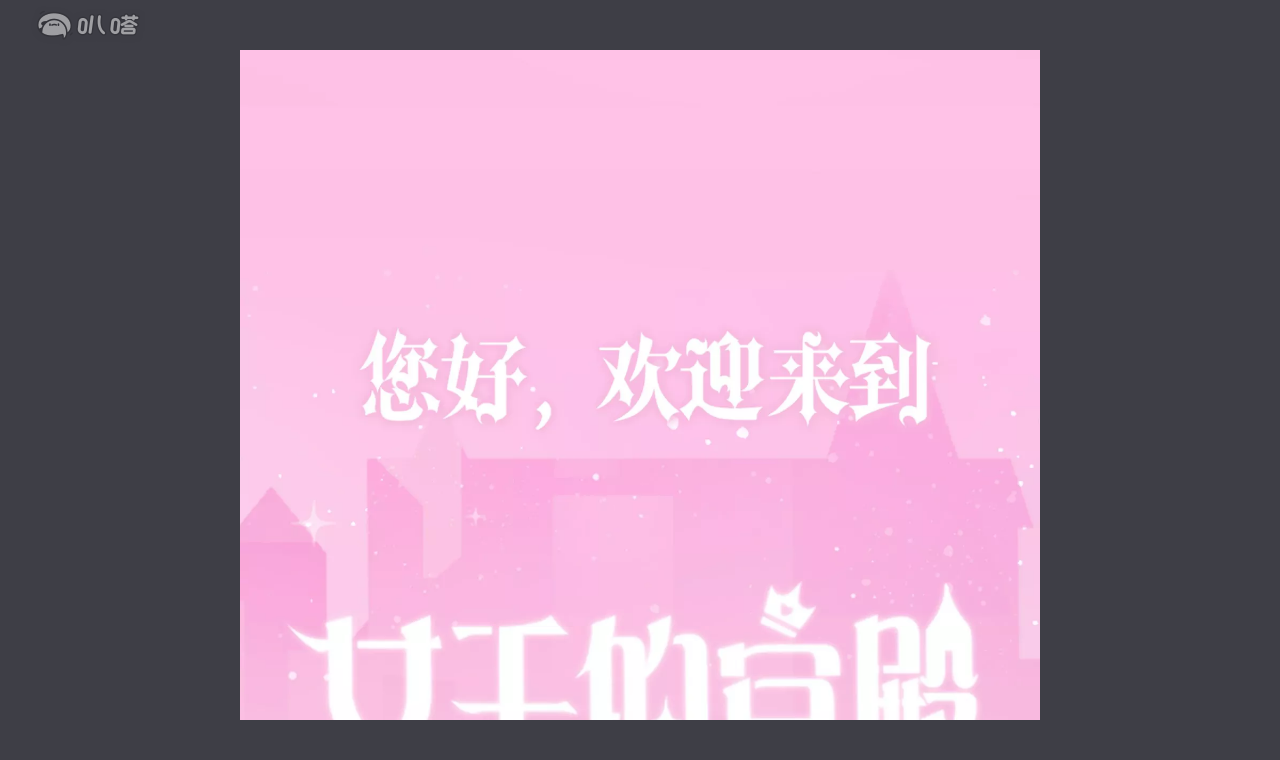

--- FILE ---
content_type: text/html; charset=utf-8
request_url: https://bada.iqiyi.com/manhua/reader/xo1wbpv0z9_t7lhy3unop.html
body_size: 6062
content:
 <!DOCTYPE HTML><html lang="zh-CN"> <head lang="zh-CN"><meta charset="UTF-8"><meta http-equiv="X-UA-Compatible" content="IE=edge,chrome=1"><meta name="renderer" content="webkit"><meta name="viewport" content="width=device-width,initial-scale=1,maximum-scale=1"><meta http-equiv="content-language" content="zh-CN"><title>《约会，请给好评！》_预告-爱奇艺叭嗒</title><meta name="keywords" lang="zh-CN" content="《约会，请给好评！》预告"><meta name="description" lang="zh-CN" content="爱奇艺叭嗒在线阅读漫画作品《约会，请给好评！》预告，高效观看《约会，请给好评！》章节标题相关详细信息。"><meta name="author" content="爱奇艺叭嗒"><meta name="copyright" content="爱奇艺叭嗒"><meta http-equiv="Cache-Control" content="no-transform"><meta http-equiv="Cache-Control" content="no-siteapp"><meta itemprop="image" content="http://www.iqiyipic.com/common/fix/public/prop-img.jpg"><link rel="shortcut icon" href="//www.iqiyipic.com/common/images/logo.ico" type="image/icon"><link rel="apple-touch-icon-precomposed" sizes="114x114" href="http://www.iqiyipic.com/20130423143600/fix/H5-114x114.png"><link rel="apple-touch-icon-precomposed" sizes="72x72" href="http://www.iqiyipic.com/20130423143600/fix/H5-72x72.png">  <link rel="stylesheet" type="text/css" href="//static-acn.iqiyi.com/h5-new/manhua/res/css/lit-reader-09486231c8.css">  <link rel="stylesheet" type="text/css" href="//static-acn.iqiyi.com/h5-new/manhua/res/custom-css/common-d795625f09.css">  <link rel="stylesheet" type="text/css" href="//static-acn.iqiyi.com/h5-new/manhua/res/custom-css/reader-e8e4175d18.css">  <script type="text/javascript">window.basename = "/manhua";</script></head> <body class="toolbar" > <!-- 顶部 --><div class="nav-top-wrap J_nav-top J_block" data-block="810100" data-blockname="工具视图"><div class="logo-wrap logo-sub-wrap"><h1><a href="javascript:;" class="logo" data-pageend="quit" p-rseat="mgchapter" title="叭嗒"></a></h1></div><div class="nav-top"><div class="logo-wrap"><a href="/manhua/index" data-pageend="quit" p-rseat="mgchapter" class="logo"></a> <span class="cartoon-title"><a href="/manhua/detail_xo1wbpv0z9.html" target="_blank" class="chapter" data-rseat="mgchapter" data-bookid="xo1wbpv0z9">约会，请给好评！<span class="icon-arr-top"></span></a><!-- 右箭头与题目需要连在一起 --><!-- <span class="icon-arr-top"></span> --> <a href="javascript:;" class="chapter-sub">第1话 预告 </a></span></div><div class="user-container"><a href="javascript:;" class="collect J_collect"><i class="icon-collect"></i>收藏 </a><a href="javascript:;" class="phone J_phone_button"><i class="icon-phone"></i>手机看漫画</a><div class="phone-con J_phone_popup dn"><ul class="phone-content"><li class="phone-ewm"><img class="phone-ewcode"><p>约会，请给好评！</p></li><li class="phone-split"></li><li class="phone-contacts"><a href="javascript:;"><i class="icon-qiyi"></i> <i class="icon-phone-sp"></i> <i class="icon-sao"></i></a><p>打开<a href="javascript:;" class="phone-r">爱奇艺APP</a>,点击右上角"<a href="javascript:;" class="phone-r">+</a>"按钮，选择"<a href="javascript:;" class="phone-r">扫一扫</a>"</p></li></ul><i class="icon-close-cart J_phone_popup_close"></i></div><div class="fr user-login J_block" data-block="810100" data-blockname="登录提示页"><div class="not-logined"><a data-rseat="myregister" data-login="login" href="javascript:void(0);">登录</a> <a data-rseat="mylogin" data-login="regist" href="javascript:void(0);">注册</a></div><div class="logined dn"><a class="userName" href="https://payweb.iqiyi.com/mywallet.html"><em data-login="username"></em> <i data-login="vip" class="qyv-rank dn"></i> </a><a data-rseat="quit" data-login="signout" class="signOut" href="javascript:;">退出</a></div></div></div></div></div> <!-- 中间主体漫画部分 -->  <!-- 滚动模式 --><div class="main main-scroll_mode J_scroll_mode J_block" data-block="810100" data-blockname="阅读视图">    <ul class="main-container">   <li class="main-item"><img src="http://manhua.iqiyipic.com/image/20210220/32/43/cc_20750586_c_601.webp" style="width:800px;height:576px;"></li>    <li class="main-item"><img src="http://manhua.iqiyipic.com/image/20210220/60/29/cc_20750587_c_601.webp" style="width:800px;height:576px;"></li>    <li class="main-item"><img src="http://manhua.iqiyipic.com/image/20210220/36/c1/cc_20750588_c_601.webp" style="width:800px;height:576px;"></li>    <li class="main-item"><img data-original="http://manhua.iqiyipic.com/image/20210220/85/d3/cc_20750589_c_601.webp" style="width:800px;height:576px;"></li>    <li class="main-item"><img data-original="http://manhua.iqiyipic.com/image/20210220/ed/60/cc_20750590_c_601.webp" style="width:800px;height:576px;"></li>    <li class="main-item"><img data-original="http://manhua.iqiyipic.com/image/20210220/29/ed/cc_20750591_c_601.webp" style="width:800px;height:576px;"></li>    <li class="main-item"><img data-original="http://manhua.iqiyipic.com/image/20210220/48/86/cc_20750592_c_601.webp" style="width:800px;height:576px;"></li>    <li class="main-item"><img data-original="http://manhua.iqiyipic.com/image/20210220/b2/de/cc_20750593_c_601.webp" style="width:800px;height:576px;"></li>    <li class="main-item"><img data-original="http://manhua.iqiyipic.com/image/20210220/a9/19/cc_20750594_c_601.webp" style="width:800px;height:576px;"></li>    <li class="main-item"><img data-original="http://manhua.iqiyipic.com/image/20210220/08/b2/cc_20750595_c_601.webp" style="width:800px;height:576px;"></li>    <li class="main-item"><img data-original="http://manhua.iqiyipic.com/image/20210220/20/2e/cc_20750596_c_601.webp" style="width:800px;height:576px;"></li>    <li class="main-item"><img data-original="http://manhua.iqiyipic.com/image/20210220/df/e9/cc_20750597_c_601.webp" style="width:800px;height:576px;"></li>    <li class="main-item"><img data-original="http://manhua.iqiyipic.com/image/20210220/3f/bd/cc_20750598_c_601.webp" style="width:800px;height:576px;"></li>    <li class="main-item"><img data-original="http://manhua.iqiyipic.com/image/20210220/4f/98/cc_20750599_c_601.webp" style="width:800px;height:576px;"></li>    <li class="main-item"><img data-original="http://manhua.iqiyipic.com/image/20210220/4c/5d/cc_20750600_c_601.webp" style="width:800px;height:461px;"></li>    <li class="main-item"><img data-original="http://manhua.iqiyipic.com/image/20210220/2a/50/cc_20750601_c_601.webp" style="width:800px;height:576px;"></li>    <li class="main-item"><img data-original="http://manhua.iqiyipic.com/image/20210220/d8/33/cc_20750602_c_601.webp" style="width:800px;height:576px;"></li>    <li class="main-item"><img data-original="http://manhua.iqiyipic.com/image/20210220/d7/50/cc_20750603_c_601.webp" style="width:800px;height:576px;"></li>    <li class="main-item"><img data-original="http://manhua.iqiyipic.com/image/20210220/70/36/cc_20750604_c_601.webp" style="width:800px;height:576px;"></li>    <li class="main-item"><img data-original="http://manhua.iqiyipic.com/image/20210220/f2/7a/cc_20750605_c_601.webp" style="width:800px;height:576px;"></li>    <li class="main-item"><img data-original="http://manhua.iqiyipic.com/image/20210220/53/96/cc_20750606_c_601.webp" style="width:800px;height:576px;"></li>    <li class="main-item"><img data-original="http://manhua.iqiyipic.com/image/20210220/29/e0/cc_20750607_c_601.webp" style="width:800px;height:576px;"></li>    <li class="main-item"><img data-original="http://manhua.iqiyipic.com/image/20210220/26/82/cc_20750608_c_601.webp" style="width:800px;height:576px;"></li>    <li class="main-item"><img data-original="http://manhua.iqiyipic.com/image/20210220/37/21/cc_20750609_c_601.webp" style="width:800px;height:576px;"></li>    <li class="main-item"><img data-original="http://manhua.iqiyipic.com/image/20210220/d0/07/cc_20750610_c_601.webp" style="width:800px;height:576px;"></li>    <li class="main-item"><img data-original="http://manhua.iqiyipic.com/image/20210220/17/f6/cc_20750611_c_601.webp" style="width:800px;height:576px;"></li>    <li class="main-item"><img data-original="http://manhua.iqiyipic.com/image/20210220/89/5e/cc_20750612_c_601.webp" style="width:800px;height:576px;"></li>    <li class="main-item"><img data-original="http://manhua.iqiyipic.com/image/20210220/8f/1a/cc_20750613_c_601.webp" style="width:800px;height:576px;"></li>    <li class="main-item"><img data-original="http://manhua.iqiyipic.com/image/20210220/0c/e8/cc_20750614_c_601.webp" style="width:800px;height:577px;"></li>    <li class="main-item"><img data-original="http://manhua.iqiyipic.com/image/20210220/0c/15/cc_20750615_c_601.webp" style="width:800px;height:576px;"></li>    <li class="main-item"><img data-original="http://manhua.iqiyipic.com/image/20210220/2d/ab/cc_20750616_c_601.webp" style="width:800px;height:576px;"></li>    <li class="main-item"><img data-original="http://manhua.iqiyipic.com/image/20210220/32/e7/cc_20750617_c_601.webp" style="width:800px;height:576px;"></li>    <li class="main-item"><img data-original="http://manhua.iqiyipic.com/image/20210220/c5/1c/cc_20750618_c_601.webp" style="width:800px;height:576px;"></li>    <li class="main-item"><img data-original="http://manhua.iqiyipic.com/image/20210220/0d/6c/cc_20750619_c_601.webp" style="width:800px;height:576px;"></li>    <li class="main-item"><img data-original="http://manhua.iqiyipic.com/image/20210220/74/ac/cc_20750620_c_601.webp" style="width:800px;height:576px;"></li>    <li class="main-item"><img data-original="http://manhua.iqiyipic.com/image/20210220/d8/f2/cc_20750621_c_601.webp" style="width:800px;height:576px;"></li>    <li class="main-item"><img data-original="http://manhua.iqiyipic.com/image/20210220/ba/1f/cc_20750622_c_601.webp" style="width:800px;height:576px;"></li>    <li class="main-item"><img data-original="http://manhua.iqiyipic.com/image/20210220/53/0a/cc_20750623_c_601.webp" style="width:800px;height:576px;"></li>    <li class="main-item"><img data-original="http://manhua.iqiyipic.com/image/20210220/21/9e/cc_20750624_c_601.webp" style="width:800px;height:576px;"></li>    <li class="main-item"><img data-original="http://manhua.iqiyipic.com/image/20210220/1a/0c/cc_20750625_c_601.webp" style="width:800px;height:576px;"></li>    <li class="main-item"><img data-original="http://manhua.iqiyipic.com/image/20210220/28/35/cc_20750626_c_601.webp" style="width:800px;height:576px;"></li>    <li class="main-item"><img data-original="http://manhua.iqiyipic.com/image/20210220/87/36/cc_20750627_c_601.webp" style="width:800px;height:576px;"></li>    <li class="main-item"><img data-original="http://manhua.iqiyipic.com/image/20210220/f4/82/cc_20750628_c_601.webp" style="width:800px;height:576px;"></li>    <li class="main-item"><img data-original="http://manhua.iqiyipic.com/image/20210220/8f/68/cc_20750629_c_601.webp" style="width:800px;height:576px;"></li>    <li class="main-item"><img data-original="http://manhua.iqiyipic.com/image/20210220/63/14/cc_20750630_c_601.webp" style="width:800px;height:442px;"></li>    <li class="main-item"><p class="next-subtit">即将进入下一话</p><a data-rseat="tnextchp" href="/manhua/reader/xo1wbpv0z9_1ac9s7w2xqh.html" class="next-title">第2话 第1话 变脸女王VS魔王上司 <i class="icon-next"></i></a></li>  </ul>   </div>  <!-- 底部 -->  <div class="nav-bottom-wrap J_nav-bottom J_block" data-block="810100" data-blockname="工具视图"><div class="nav-bottom nav-bottom-toolbar"><ul class="page-container"><li class="selected J_mode_scroll "><a href="javascript:;" data-rseat="scroll" class=""><i class="icon-scroll"></i>滚动</a></li><li class=" J_mode_turn "><a href="javascript:;" data-rseat="page" class=""><i class="icon-turn"></i>翻页</a></li></ul><ul class="nav-bottom-ul"><li class=""><a data-rseat="fulsc" href="javascript:;" class="J_launch_fullscreen "><i class="icon-full"></i>全屏 </a><a data-rseat="fulsc" href="javascript:;" class="toolbar_exit_fullscreen J_exit_fullscreen dn "><i class="icon-exit"></i>退出全屏</a></li><li class="splite-item"></li><li class="catalog-item"><a href="javascript:;" class="J_catalog_button" data-rseat="catalog"><i class="icon-catalog"></i>目录</a></li><li class="">  <a data-rseat="nechp" class="J_next_eposide_btn " href="/manhua/reader/xo1wbpv0z9_1ac9s7w2xqh.html">下一话<i class="icon-nextpage"></i></a></li><li class=""><a data-rseat="bachp" class="J_prev_eposide_btn " href="javascript:void(0);"><i class="icon-uppage"></i>上一话</a></li></ul><div class="chapter-catalog vn J_catalog_popup"><h3 class="cata-title">目录 <span class="title-infoc">(共 <label> 91 </label> 话| 已完结)</span></h3><ul class="cata-ul">    <li class="cata-item selected"><a href="/manhua/reader/xo1wbpv0z9_t7lhy3unop.html"><span class="cata-num">1</span><span class="cata-subtitle">预告</span>  </a></li>  <li class="cata-item "><a href="/manhua/reader/xo1wbpv0z9_1ac9s7w2xqh.html"><span class="cata-num">2</span><span class="cata-subtitle">第1话 变脸女王VS魔王上司</span>  </a></li>  <li class="cata-item "><a href="/manhua/reader/xo1wbpv0z9_1tjzndzfm6h.html"><span class="cata-num">3</span><span class="cata-subtitle">第2话 租下上司做情人</span>  </a></li>  <li class="cata-item "><a href="/manhua/reader/xo1wbpv0z9_219jtl6xwrd.html"><span class="cata-num">4</span><span class="cata-subtitle">第3话 他竟然主动约我？！</span>  </a></li>  <li class="cata-item "><a href="/manhua/reader/xo1wbpv0z9_oz3g4wudd5.html"><span class="cata-num">5</span><span class="cata-subtitle">第4话 我是不会心动的！</span>  </a></li>  <li class="cata-item "><a href="/manhua/reader/xo1wbpv0z9_1y6s4cymqih.html"><span class="cata-num">6</span><span class="cata-subtitle">第5话 不能轻易对你温柔</span>  </a></li>  <li class="cata-item "><a href="/manhua/reader/xo1wbpv0z9_2b3f1rs9tnt.html"><span class="cata-num">7</span><span class="cata-subtitle">第6话 不是变态是绅士</span>  </a></li>  <li class="cata-item "><a href="/manhua/reader/xo1wbpv0z9_eq5h0ilynt.html"><span class="cata-num">8</span><span class="cata-subtitle">第7话 他是不是故意整我？！</span>  </a></li>  <li class="cata-item "><a href="/manhua/reader/xo1wbpv0z9_1a7gsdm5w4p.html"><span class="cata-num">9</span><span class="cata-subtitle">第8话 情侣交换日记</span>  </a></li>  <li class="cata-item "><a href="/manhua/reader/xo1wbpv0z9_dsnramgx6h.html"><span class="cata-num">10</span><span class="cata-subtitle">第9话 扑倒了！</span>  </a></li>  <li class="cata-item "><a href="/manhua/reader/xo1wbpv0z9_i7uji2faeh.html"><span class="cata-num">11</span><span class="cata-subtitle">第10话 你怎么能租别的男人</span>  </a></li>  <li class="cata-item "><a href="/manhua/reader/xo1wbpv0z9_2ax3nwno2o9.html"><span class="cata-num">12</span><span class="cata-subtitle">第11话 办公室恋情被发现</span>  </a></li>  <li class="cata-item "><a href="/manhua/reader/xo1wbpv0z9_v0re0oe6yh.html"><span class="cata-num">13</span><span class="cata-subtitle">第12话 她竟脚踏两船</span>  </a></li>  <li class="cata-item "><a href="/manhua/reader/xo1wbpv0z9_e83g3d6p09.html"><span class="cata-num">14</span><span class="cata-subtitle">第13话 没想到吧，小丑是你</span>  </a></li>  <li class="cata-item "><a href="/manhua/reader/xo1wbpv0z9_1sev3ota4k9.html"><span class="cata-num">15</span><span class="cata-subtitle">第14话 假的男朋友</span>  </a></li>  <li class="cata-item "><a href="/manhua/reader/xo1wbpv0z9_rzjxuf57s9.html"><span class="cata-num">16</span><span class="cata-subtitle">第15话 连你也不相信我</span>  </a></li>  <li class="cata-item "><a href="/manhua/reader/xo1wbpv0z9_jjbk4yu9sp.html"><span class="cata-num">17</span><span class="cata-subtitle">第16话 我知道你没有撒谎</span>  </a></li>  <li class="cata-item "><a href="/manhua/reader/xo1wbpv0z9_1l8ze11z7rt.html"><span class="cata-num">18</span><span class="cata-subtitle">第17话 你的完美只是保护色</span>  </a></li>  <li class="cata-item "><a href="/manhua/reader/xo1wbpv0z9_1cdvgh8qlux.html"><span class="cata-num">19</span><span class="cata-subtitle">第18话 既讨厌又温柔</span>  </a></li>  <li class="cata-item "><a href="/manhua/reader/xo1wbpv0z9_19h26jqb4rt.html"><span class="cata-num">20</span><span class="cata-subtitle">第19话 拙劣但善意的谎言</span>  </a></li>  <li class="cata-item "><a href="/manhua/reader/xo1wbpv0z9_1oz9w6zym4p.html"><span class="cata-num">21</span><span class="cata-subtitle">第20话 办公室恋情？！</span>  </a></li>  <li class="cata-item "><a href="/manhua/reader/xo1wbpv0z9_2arldulkvpl.html"><span class="cata-num">22</span><span class="cata-subtitle">第21话 公主抱</span>  </a></li>  <li class="cata-item "><a href="/manhua/reader/xo1wbpv0z9_9y1esp4kjd.html"><span class="cata-num">23</span><span class="cata-subtitle">第22话 想你，睡不着</span>  </a></li>  <li class="cata-item "><a href="/manhua/reader/xo1wbpv0z9_1y2d5hlruqx.html"><span class="cata-num">24</span><span class="cata-subtitle">第23话 说谎的原因</span>  </a></li>  <li class="cata-item "><a href="/manhua/reader/xo1wbpv0z9_14h7up8freh.html"><span class="cata-num">25</span><span class="cata-subtitle">第24话 来自他的舞会邀请</span>  </a></li>  <li class="cata-item "><a href="/manhua/reader/xo1wbpv0z9_24x0rhsbspl.html"><span class="cata-num">26</span><span class="cata-subtitle">第25话 胜负欲</span>  </a></li>  <li class="cata-item "><a href="/manhua/reader/xo1wbpv0z9_m1nvm0je15.html"><span class="cata-num">27</span><span class="cata-subtitle">第26话 在我面前不用伪装</span>  </a></li>  <li class="cata-item "><a href="/manhua/reader/xo1wbpv0z9_2c2xdm2edux.html"><span class="cata-num">28</span><span class="cata-subtitle">第27话 初恋 </span>  </a></li>  <li class="cata-item "><a href="/manhua/reader/xo1wbpv0z9_1x3o93qlssp.html"><span class="cata-num">29</span><span class="cata-subtitle">第28话 我从未忘记过你 </span>  </a></li>  <li class="cata-item "><a href="/manhua/reader/xo1wbpv0z9_18oefjnic89.html"><span class="cata-num">30</span><span class="cata-subtitle">第29话 当初是不得已</span>  </a></li>  <li class="cata-item "><a href="/manhua/reader/xo1wbpv0z9_gl1yajww4p.html"><span class="cata-num">31</span><span class="cata-subtitle">第30话 吻</span>  </a></li>  <li class="cata-item "><a href="/manhua/reader/xo1wbpv0z9_29p8yuclj2h.html"><span class="cata-num">32</span><span class="cata-subtitle">第31话 告别过去重新开始</span>  </a></li>  <li class="cata-item "><a href="/manhua/reader/xo1wbpv0z9_23owtsnl5ex.html"><span class="cata-num">33</span><span class="cata-subtitle">第32话 不速之客</span>  </a></li>  <li class="cata-item "><a href="/manhua/reader/xo1wbpv0z9_uu5baqemkp.html"><span class="cata-num">34</span><span class="cata-subtitle">第33话 亲密关系？！</span>  </a></li>  <li class="cata-item "><a href="/manhua/reader/xo1wbpv0z9_1boe9zfgna1.html"><span class="cata-num">35</span><span class="cata-subtitle">第34话 cp粉绝不服输</span>  </a></li>  <li class="cata-item "><a href="/manhua/reader/xo1wbpv0z9_nbia7sd7t5.html"><span class="cata-num">36</span><span class="cata-subtitle">第35话 三人行</span>  </a></li>  <li class="cata-item "><a href="/manhua/reader/xo1wbpv0z9_275w5noqqpl.html"><span class="cata-num">37</span><span class="cata-subtitle">第36话 理想型男友</span>  </a></li>  <li class="cata-item "><a href="/manhua/reader/xo1wbpv0z9_x1vu9cpbax.html"><span class="cata-num">38</span><span class="cata-subtitle">第37话 认清心意</span>  </a></li>  <li class="cata-item "><a href="/manhua/reader/xo1wbpv0z9_12rqe3hani1.html"><span class="cata-num">39</span><span class="cata-subtitle">第38话 藏于心中的感情</span>  </a></li>  <li class="cata-item "><a href="/manhua/reader/xo1wbpv0z9_1uili27ap55.html"><span class="cata-num">40</span><span class="cata-subtitle">第39话 有你空气都变甜</span>  </a></li>  <li class="cata-item "><a href="/manhua/reader/xo1wbpv0z9_1bg0kbrdlc9.html"><span class="cata-num">41</span><span class="cata-subtitle">第40话 男男约会开始？</span>  </a></li>  <li class="cata-item "><a href="/manhua/reader/xo1wbpv0z9_1gzb9zkbtrt.html"><span class="cata-num">42</span><span class="cata-subtitle">第41话 国王游戏</span>  </a></li>  <li class="cata-item "><a href="/manhua/reader/xo1wbpv0z9_20yahxm2ik9.html"><span class="cata-num">43</span><span class="cata-subtitle">第42话 恋爱选我我超甜</span>  </a></li>  <li class="cata-item "><a href="/manhua/reader/xo1wbpv0z9_29pr6xotmm1.html"><span class="cata-num">44</span><span class="cata-subtitle">第43话 爱需要勇气</span>  </a></li>  <li class="cata-item "><a href="/manhua/reader/xo1wbpv0z9_2ghbb2lsy89.html"><span class="cata-num">45</span><span class="cata-subtitle">第44话喜欢就会将ta挂在嘴边</span>  </a></li>  <li class="cata-item "><a href="/manhua/reader/xo1wbpv0z9_oltzuhag1l.html"><span class="cata-num">46</span><span class="cata-subtitle">第45话 别想不开啊！</span>  </a></li>  <li class="cata-item "><a href="/manhua/reader/xo1wbpv0z9_1e5wcakeart.html"><span class="cata-num">47</span><span class="cata-subtitle">第46话 “生死之交”</span>  </a></li>  <li class="cata-item "><a href="/manhua/reader/xo1wbpv0z9_2c626z4pz7d.html"><span class="cata-num">48</span><span class="cata-subtitle">第47话 邂逅帅哥桃花运？</span>  </a></li>  <li class="cata-item "><a href="/manhua/reader/xo1wbpv0z9_1ydzwrbwv61.html"><span class="cata-num">49</span><span class="cata-subtitle">第48话 公费恋爱</span>  </a></li>  <li class="cata-item "><a href="/manhua/reader/xo1wbpv0z9_1obagos2srt.html"><span class="cata-num">50</span><span class="cata-subtitle">第49话 独属于两人的海</span>  </a></li>  <li class="cata-item "><a href="/manhua/reader/xo1wbpv0z9_1afufwzap7d.html"><span class="cata-num">51</span><span class="cata-subtitle">第50话 袋鼠男主，鸵鸟女主</span>  </a></li>  <li class="cata-item "><a href="/manhua/reader/xo1wbpv0z9_22zrernpm4p.html"><span class="cata-num">52</span><span class="cata-subtitle">第51话 只要那个人是你 </span>  </a></li>  <li class="cata-item "><a href="/manhua/reader/xo1wbpv0z9_a38lr0jtwp.html"><span class="cata-num">53</span><span class="cata-subtitle">第52话 吃醋</span>  </a></li>  <li class="cata-item "><a href="/manhua/reader/xo1wbpv0z9_1rb0w6yt0rt.html"><span class="cata-num">54</span><span class="cata-subtitle">第53话 我的神明大人</span>  </a></li>  <li class="cata-item "><a href="/manhua/reader/xo1wbpv0z9_smh25ohkg9.html"><span class="cata-num">55</span><span class="cata-subtitle">第54话 官配</span>  </a></li>  <li class="cata-item "><a href="/manhua/reader/xo1wbpv0z9_1v9gh5ejk61.html"><span class="cata-num">56</span><span class="cata-subtitle">第55话 人不红，倒是爱蹭</span>  </a></li>  <li class="cata-item "><a href="/manhua/reader/xo1wbpv0z9_ul1jbkxau1.html"><span class="cata-num">57</span><span class="cata-subtitle">第56话 吃瓜吃到自己</span>  </a></li>  <li class="cata-item "><a href="/manhua/reader/xo1wbpv0z9_2683ceye89l.html"><span class="cata-num">58</span><span class="cata-subtitle">第57话 你不是她</span>  </a></li>  <li class="cata-item "><a href="/manhua/reader/xo1wbpv0z9_tm4ycdb8zd.html"><span class="cata-num">59</span><span class="cata-subtitle">第58话 被拒绝了吗</span>  </a></li>  <li class="cata-item "><a href="/manhua/reader/xo1wbpv0z9_1r4pxmemsex.html"><span class="cata-num">60</span><span class="cata-subtitle">第59话 墙角的誓言</span>  </a></li>  <li class="cata-item "><a href="/manhua/reader/xo1wbpv0z9_1zp2xhksexl.html"><span class="cata-num">61</span><span class="cata-subtitle">第60话 你的“那个人”是我</span>  </a></li>  <li class="cata-item "><a href="/manhua/reader/xo1wbpv0z9_1qv3o7d77cp.html"><span class="cata-num">62</span><span class="cata-subtitle">第61话 重要的事</span>  </a></li>  <li class="cata-item "><a href="/manhua/reader/xo1wbpv0z9_1j10ga0qma1.html"><span class="cata-num">63</span><span class="cata-subtitle">第62话 原来你一直在身边</span>  </a></li>  <li class="cata-item "><a href="/manhua/reader/xo1wbpv0z9_193f928dqi1.html"><span class="cata-num">64</span><span class="cata-subtitle">第63话 以为是你</span>  </a></li>  <li class="cata-item "><a href="/manhua/reader/xo1wbpv0z9_2bn3pvh31u1.html"><span class="cata-num">65</span><span class="cata-subtitle">第64话 怎么不回消息</span>  </a></li>  <li class="cata-item "><a href="/manhua/reader/xo1wbpv0z9_1w8wj4910pl.html"><span class="cata-num">66</span><span class="cata-subtitle">第65话 绝不画三角恋！</span>  </a></li>  <li class="cata-item "><a href="/manhua/reader/xo1wbpv0z9_1r0f6w31vuh.html"><span class="cata-num">67</span><span class="cata-subtitle">第66话 陪伴左右的旋转木马</span>  </a></li>  <li class="cata-item "><a href="/manhua/reader/xo1wbpv0z9_193f928dit5.html"><span class="cata-num">68</span><span class="cata-subtitle">第67话 摩天轮的吻 </span>  </a></li>  <li class="cata-item "><a href="/manhua/reader/xo1wbpv0z9_1phxbry8yi1.html"><span class="cata-num">69</span><span class="cata-subtitle">第68话 心动之吻</span>  </a></li>  <li class="cata-item "><a href="/manhua/reader/xo1wbpv0z9_qcjhidozyx.html"><span class="cata-num">70</span><span class="cata-subtitle">第69话 万事可恨</span>  </a></li>  <li class="cata-item "><a href="/manhua/reader/xo1wbpv0z9_gvwbx0u55l.html"><span class="cata-num">71</span><span class="cata-subtitle">第70话 意外的裂痕</span>  </a></li>  <li class="cata-item "><a href="/manhua/reader/xo1wbpv0z9_169ztlygbix.html"><span class="cata-num">72</span><span class="cata-subtitle">第71话 信任危机出现</span>  </a></li>  <li class="cata-item "><a href="/manhua/reader/xo1wbpv0z9_1w42ezrdq89.html"><span class="cata-num">73</span><span class="cata-subtitle">第72话 交错的约会</span>  </a></li>  <li class="cata-item "><a href="/manhua/reader/xo1wbpv0z9_ctug2orgk9.html"><span class="cata-num">74</span><span class="cata-subtitle">第73话 小恶魔的爱</span>  </a></li>  <li class="cata-item "><a href="/manhua/reader/xo1wbpv0z9_1omt0ze6ueh.html"><span class="cata-num">75</span><span class="cata-subtitle">第74话 无法直面真心</span>  </a></li>  <li class="cata-item "><a href="/manhua/reader/xo1wbpv0z9_x2018rqq09.html"><span class="cata-num">76</span><span class="cata-subtitle">第75话 直男也会心寒</span>  </a></li>  <li class="cata-item "><a href="/manhua/reader/xo1wbpv0z9_1t6copt6x7d.html"><span class="cata-num">77</span><span class="cata-subtitle">第76话 我的真心</span>  </a></li>  <li class="cata-item "><a href="/manhua/reader/xo1wbpv0z9_2ghflqxhhk9.html"><span class="cata-num">78</span><span class="cata-subtitle">第77话 害怕的事</span>  </a></li>  <li class="cata-item "><a href="/manhua/reader/xo1wbpv0z9_1hg5do40qax.html"><span class="cata-num">79</span><span class="cata-subtitle">第78话 最动听的情话</span>  </a></li>  <li class="cata-item "><a href="/manhua/reader/xo1wbpv0z9_23aypy68ajt.html"><span class="cata-num">80</span><span class="cata-subtitle">第79话 礼物</span>  </a></li>  <li class="cata-item "><a href="/manhua/reader/xo1wbpv0z9_1qdfz4f5wft.html"><span class="cata-num">81</span><span class="cata-subtitle">第80话 危机</span>  </a></li>  <li class="cata-item "><a href="/manhua/reader/xo1wbpv0z9_1xo1elb4we1.html"><span class="cata-num">82</span><span class="cata-subtitle">第81话 不想你离开</span>  </a></li>  <li class="cata-item "><a href="/manhua/reader/xo1wbpv0z9_q6eg72e7qx.html"><span class="cata-num">83</span><span class="cata-subtitle">第82话 恶作剧</span>  </a></li>  <li class="cata-item "><a href="/manhua/reader/xo1wbpv0z9_136kgs0pmqh.html"><span class="cata-num">84</span><span class="cata-subtitle">第83话 求婚被拒</span>  </a></li>  <li class="cata-item "><a href="/manhua/reader/xo1wbpv0z9_a6ko7h1pcp.html"><span class="cata-num">85</span><span class="cata-subtitle">第84话 找到你</span>  </a></li>  <li class="cata-item "><a href="/manhua/reader/xo1wbpv0z9_jdadzg24pl.html"><span class="cata-num">86</span><span class="cata-subtitle">第85话 拥抱，我们的劫后重逢</span>  </a></li>  <li class="cata-item "><a href="/manhua/reader/xo1wbpv0z9_l76txr78sp.html"><span class="cata-num">87</span><span class="cata-subtitle">第86话 向我求婚吧</span>  </a></li>  <li class="cata-item "><a href="/manhua/reader/xo1wbpv0z9_zfy9n7nwhl.html"><span class="cata-num">88</span><span class="cata-subtitle">第87话 求婚准备</span>  </a></li>  <li class="cata-item "><a href="/manhua/reader/xo1wbpv0z9_t7h70cbwzt.html"><span class="cata-num">89</span><span class="cata-subtitle">第88话 求婚惊魂 </span>  </a></li>  <li class="cata-item "><a href="/manhua/reader/xo1wbpv0z9_cjfne38g95.html"><span class="cata-num">90</span><span class="cata-subtitle">第89话 正式求婚</span>  </a></li>  <li class="cata-item "><a href="/manhua/reader/xo1wbpv0z9_14a3xybhd8p.html"><span class="cata-num">91</span><span class="cata-subtitle">第90话 我们结婚啦</span>  </a></li>   </ul><i class="icon-close-cart J_catalog_popup_close"></i></div></div><!-- <div class="nav-bottom nav-bottom-normal">
        <ul class="nav-bottom-con">
            <li>
                <a href="javascript:;">
                    <i class="icon-show-toolbar"></i>显示工具栏
                </a>
            </li>
            <li>
                <a data-rseat="fulsc" href="javascript:;" class="normal_exit_fullscreen J_exit_fullscreen dn">
                    <i class="icon-exit"></i>退出全屏
                </a>
            </li>
        </ul>
    </div> --></div> <script>(function() {
                window._params = {
                    basename : "/manhua",
                    comicId : "xo1wbpv0z9",
                    comicPic : "http://pic2.iqiyipic.com/image/20231107/31/41/cb_171474_c_601_m6.jpg",
                    comicType : "2",
                    episodeId : "t7lhy3unop",
                    comicTitle:"约会，请给好评！",
                    episodeIndex:"0",
                    episodeTitle:"预告",
                    episodeOrder:"1",
                    episodeCount:"91",
                    serializeStatus:"1",  nextEpisodeUrl:"/manhua/reader/xo1wbpv0z9_1ac9s7w2xqh.html",   prevEpisodeUrl:false,  read_mode : "scroll",
                    authPass : "1",
                    isIpPassed : true };
                window.HISTORY_DATA = '\[\{"comicAuthors":"有鹿文化","currentEpisodeId":"t7lhy3unop","currentEpisodeTitle":"预告","latestEpisodeId":"14a3xybhd8p","comicCover":"http://pic2\.iqiyipic\.com/image/20231107/31/41/cb_171474_c_601_m6\.jpg","comicStatus":1,"syncStatus":1,"lastReadTime":1768724540841,"comicTotalCount":91,"currentEpisodeImgIndex":1,"comicTitle":"约会，请给好评！","latestEpisodeOrder":91,"currentEpisodeOrder":1,"latestEpisodeTitle":"第90话 我们结婚啦","comicId":"xo1wbpv0z9","business":2,"bookId":"xo1wbpv0z9","chapterId":"t7lhy3unop","chapterOrder":1,"opTime":1768724540841,"volumeId":0\}\]';
            })()</script><script src="//static-acn.iqiyi.com/h5-new/manhua/res/scripts/lib/jquery-1-4f775cb966.11.1.min.js"></script><script type="text/javascript">window.jquery = window.jQuery</script><!--[if IE]>
        <script src="//static-acn.iqiyi.com/h5-new/manhua/res/scripts/lib/polyfill-2241959b4b.js"></script>
        <![endif]--><script src="//static-acn.iqiyi.com/h5-new/manhua/vendor-aadf1d.js"></script><script src="//static-acn.iqiyi.com/h5-new/manhua/reader-aadf1d.js"></script> <script>(function(){ 
        var bp = document.createElement('script'); 
        var curProtocol = window.location.protocol.split(':')[0]; 
        if (curProtocol === 'https') { 
            bp.src = 'https://zz.bdstatic.com/linksubmit/push.js'; 
        } 
        else { 
            bp.src = 'http://push.zhanzhang.baidu.com/push.js'; 
        } 
        var s = document.getElementsByTagName("script")[0]; 
        s.parentNode.insertBefore(bp, s); 
    })();</script><script>(function(){ 
        var src = (document.location.protocol == "http:") ? "http://js.passport.qihucdn.com/11.0.1.js?fa1c7fce79127597cbed202ea98aec2c":"https://jspassport.ssl.qhimg.com/11.0.1.js?fa1c7fce79127597cbed202ea98aec2c"; 
        document.write('<script src="' + src + '" id="sozz"><\/script>'); 
        })();</script><!--增加百度统计代码--><script>var _hmt = _hmt || [];
    (function() {
        var hm = document.createElement("script");
        hm.src = "https://hm.baidu.com/hm.js?677f14ed83da9f1d32583f0c6bcc1956";
        var s = document.getElementsByTagName("script")[0];
        s.parentNode.insertBefore(hm, s);
    })();</script> <script>(function(){
		        window.PageInfo = window.PageInfo || {};
		        window.PageInfo.basicInfo = {
			        'page_from': 'readermg'
		        }
	        })()</script></body></html>